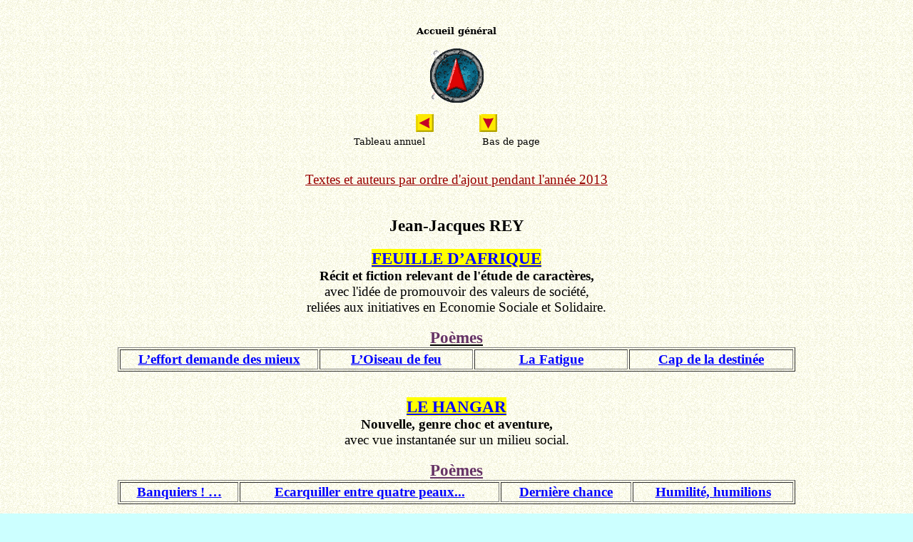

--- FILE ---
content_type: text/html
request_url: https://jj-pat-rey.com/JJ-REY_NEO/index-publi-2013.html
body_size: 3991
content:
<!DOCTYPE html PUBLIC "-//W3C//DTD HTML 4.01//EN" "http://www.w3.org/TR/html4/strict.dtd">
<html lang="fr-fr"><head>
<meta content="text/html; charset=ISO-8859-1" http-equiv="content-type"><title>publications-2013_sur-jj-pat-rey.com</title>

<link rel="shortcut icon" href="http://www.jj-pat-rey.com/favicon.ico">
<link rel="canonical" href="http://www.jj-pat-rey.com/JJ-REY_NEO/index-publi-2013.html">
<meta content="Jean-Jacques REY" name="author">
<meta content="Publications en 2013 pour site www.jj-pat-rey.com" name="classification">
<meta content="Création culturelle de Jean-Jacques Rey, cette page est le sommaire général pour l'an 2013 qui concerne les nouvelles publications de textes de J-J REY et ses invités." name="description">
<meta content="littérature, auteur, artiste, poèmes, textes inédits, création culturelle sur le Net, valeurs, webmastering, sommaire, indépendance, autonomie" name="keywords">
<meta name="Generator" content="KompoZer-Mozilla">
<link rel="find" href="http://www.jj-pat-rey.com/JJ-REY_NEO/sommaire-nouvelles-publications.html">
</head>
<body style="color: rgb(0, 0, 0); background-color: rgb(204, 255, 255); background-image: url(vert-pale-maltais.gif);" alink="#009900" link="#0000ff" vlink="#ff0000">
<p align="center"><font color="#000066" face="Georgia, DejaVu Serif, Perpetua, serif" size="2"><b><font color="#000000"><a name="hautpage"></a><br>
A</font><font color="#000000">ccueil
général</font></b></font></p>
<p align="center"><a href="http://www.jj-pat-rey.com/index.html"><img style="border: 0px solid ; width: 75px; height: 76px;" title="boussole-A-G" alt="retour-accueil-général" src="flec-rouge-boussole_haut.gif" name="flecBoussoleH" align="middle"></a></p>
<p align="center"><a href="sommaire-nouvelles-publications.html"><img style="border: 0px solid ; width: 25px; height: 25px;" alt="vers tableau annuel et sommaire 2011" title="sommaire-2011-et+" src="flecTrouge-gauche.gif"></a>&nbsp;&nbsp;&nbsp;
&nbsp; &nbsp;
&nbsp;&nbsp; &nbsp;&nbsp; &nbsp; <a href="#baspage"><img style="border: 0px solid ; width: 25px; height: 25px;" alt="vers bas de page" title="bas-page" src="flecTrouge-bas.gif"></a><font face="Georgia, DejaVu Serif, Perpetua, serif" size="2">
<br>
&nbsp; &nbsp; &nbsp; Tableau annuel &nbsp; &nbsp;
&nbsp;&nbsp;
&nbsp;&nbsp;&nbsp;&nbsp;&nbsp; &nbsp;&nbsp;
&nbsp;&nbsp; Bas de
page&nbsp;&nbsp;&nbsp;&nbsp;&nbsp;&nbsp;&nbsp;&nbsp;&nbsp;&nbsp;&nbsp;&nbsp;&nbsp;
<br>
</font></p>
<br>
<div style="text-align: center; font-family: Helvetica,Arial,sans-serif; color: rgb(102, 51, 0);"><big style="text-decoration: underline; color: rgb(153, 0, 0); font-family: Arial Rounded MT Bold;">Textes
et auteurs par ordre d'ajout pendant l'année 2013</big><br>
</div>
<br>
<br>
<div style="text-align: center; font-family: Georgia;"><big><big><span style="font-weight: bold;">Jean-Jacques REY</span><big><br>
</big></big></big></div>
<br>
<div style="text-align: center;"><big><big style="font-weight: bold; background-color: yellow;"><a href="feuille-afrique.html" rel="me"><span style="font-family: Verdana;">FEUILLE
D&#8217;AFRIQUE</span></a></big><br>
<span style="font-weight: bold;">Récit et fiction relevant
de l'étude de caractères,</span><br>
avec l'idée de promouvoir des valeurs de société,<br>
reliées aux initiatives en Economie Sociale et Solidaire.<br>
</big></div>
<br>
<div style="text-align: center; text-decoration: underline;"><big style="color: rgb(102, 51, 102);"><big><span style="font-weight: bold; font-family: Georgia;">Poèmes</span></big></big></div>
<div style="text-align: center;">
<table style="width: 950px; text-align: left; margin-left: auto; margin-right: auto;" border="1" cellpadding="2" cellspacing="2">
<tbody>
<tr>
<td style="vertical-align: middle; text-align: center; font-weight: bold; font-family: Georgia; width: 284px;"><big><a href="effort-mieux.html" rel="me">L&#8217;effort demande
des mieux</a></big></td>
<td style="vertical-align: middle; text-align: center; width: 216px; font-weight: bold; font-family: Georgia;"><big><a href="oiseau-feu.html" rel="me">L&#8217;Oiseau de feu</a></big></td>
<td style="vertical-align: middle; text-align: center; width: 216px; font-weight: bold; font-family: Georgia;"><big><a href="la-fatigue.html" rel="me">La Fatigue</a></big></td>
<td style="vertical-align: middle; text-align: center; font-weight: bold; font-family: Georgia; width: 232px;"><big><a href="cap-destinee.html" rel="me">Cap de la destinée</a></big></td>
</tr>
</tbody>
</table>
</div>
<br>
<br>
<div style="text-align: center;"><big><big style="font-weight: bold; background-color: yellow;"><a href="le-hangar.html" rel="me"><span style="font-family: Verdana;">LE
HANGAR</span></a></big><br>
<span style="font-weight: bold;">Nouvelle, genre choc et
aventure,</span><br>
avec vue instantanée sur un milieu social.<br>
</big></div>
<br>
<div style="text-align: center;"><big><big style="text-decoration: underline; color: rgb(102, 51, 102);"><span style="font-weight: bold; font-family: Georgia;">Poèmes</span></big><br>
</big></div>
<table style="width: 950px; text-align: left; margin-left: auto; margin-right: auto;" border="1" cellpadding="2" cellspacing="2">
<tbody>
<tr>
<td style="vertical-align: middle; text-align: center; font-family: Georgia; font-weight: bold;"><big><a href="banquiers.html" rel="me">Banquiers ! &#8230;</a></big></td>
<td style="vertical-align: middle; text-align: center; font-family: Georgia; font-weight: bold;"><big><a href="ecarquiller-entre.html" rel="me">Ecarquiller
entre quatre peaux...</a></big></td>
<td style="vertical-align: middle; text-align: center; font-family: Georgia; font-weight: bold;"><big><a href="derniere-chance.html" rel="me">Dernière chance</a></big></td>
<td style="font-family: Georgia; font-weight: bold;" align="center" valign="middle"><big><a href="humilite.html" rel="me">Humilité, humilions</a></big></td>
</tr>
</tbody>
</table>
<br>
<div style="text-align: center;"><big><big>*</big></big></div>
<br>
<div style="text-align: center; font-family: Georgia; font-weight: bold;"><big><big>Guy
CREQUIE<br>
</big></big></div>
<br>
<div style="text-align: center;"><big><big style="background-color: yellow;"><a style="font-family: Verdana; font-weight: bold;" href="Guy-CREQUIE/pauvrete-science-philo.html" rel="me">PAUVRETE
&#8211; SCIENCE &#8211; PHILOSOPHIE</a></big></big><br>
<big><span style="font-weight: bold;">Essai et
réflexion sociétale,</span><br>
constat sur caractère antinomique du Progrès scientifique<br>
puis conception d'un rôle pertinent du philosophe contemporain.</big><br>
</div>
<br>
<div style="text-align: center;"><big><big style="font-weight: bold; background-color: yellow;"><a style="font-family: Verdana;" href="Guy-CREQUIE/diversite-richesse-humain.html" rel="me">LA
DIVERSITE = RICHESSE DE L&#8217;HUMANITE</a></big><br>
<span style="font-weight: bold;">Texte de portée
sociologique,</span><br>
les notions de race, de dons innés, etc. n'ont pas de fondement
scientifique<br>
et prêtent à confusion sur des différences d'ordre morphologique ou
psychiques.</big><br>
</div>
<br>
<div style="text-align: center; font-family: Georgia; font-weight: bold;"><big><big>*</big></big><br>
</div>
&nbsp;
<div style="text-align: center; font-family: Georgia; font-weight: bold;"><big><big>Yves
DROLET<br>
</big></big></div>
<br>
<div style="text-align: center; font-family: Georgia; font-weight: bold; color: rgb(102, 51, 102);"><big><big>Poèmes<br>
</big></big></div>
<table style="width: 950px; height: 32px; text-align: left; margin-left: auto; margin-right: auto;" border="1" cellpadding="2" cellspacing="2">
<tbody>
<tr>
<td style="vertical-align: middle; text-align: center; font-family: Georgia; font-weight: bold;"><big><a href="Yves-DROLET/car-sachez.html" rel="me">Car sachez</a></big></td>
<td style="font-family: Georgia; font-weight: bold;" align="center" valign="middle"><big><a href="Yves-DROLET/les-gueux.html" rel="me">Les
Gueux...</a></big></td>
<td style="vertical-align: middle; text-align: center; font-family: Georgia; font-weight: bold; width: 340px;"><big><a href="Yves-DROLET/bonne-annee-ours.html" rel="me">Bonne
année...vieux de l&#8217;ours&#8230;</a></big></td>
<td style="font-family: Georgia; font-weight: bold;" align="center" valign="middle"><big><a href="Yves-DROLET/le-soir-tard.html" rel="me">Le Soir
tard...</a></big></td>
</tr>
</tbody>
</table>
<big><br>
</big>
<div style="text-align: center;"><big><big>*</big></big></div>
<br>
<div style="text-align: center; font-family: Georgia; font-weight: bold;"><big><big>Patricia
MANIGNAL<br>
</big></big></div>
<br>
<div style="text-align: center;"><big><big style="font-weight: bold; background-color: yellow;"><a href="Patricia-MANIGNAL/rue-d-enfer.html" rel="me"><span style="font-family: Verdana;">LA RUE D'ENFER</span></a></big><br>
<span style="font-weight: bold;">Récit littéraire tiré
d'une expérience de vie sentimentale,</span><br>
il révèle avec sincérité et recul quelques caractères,<br>
échantillonnage issu d'un certain milieu social à Marseille.</big><br>
</div>
<big><br>
</big>
<div style="text-align: center;"><big><big>*</big></big></div>
<br>
<div style="text-align: center; font-family: Georgia; font-weight: bold;"><big><big>Gombojav
MEND-OOYO<br>
</big></big></div>
<br>
<div style="text-align: center; font-family: Georgia; font-weight: bold; color: rgb(102, 51, 102);"><big><big>Poèmes<br>
</big></big></div>
<table style="width: 950px; text-align: left; margin-left: auto; margin-right: auto;" border="1" cellpadding="2" cellspacing="2">
<tbody>
<tr>
<td style="vertical-align: middle; text-align: center; font-family: Georgia; font-weight: bold;"><big><a href="Gombojav-MEND-OOYO/mon-secret.html" rel="me">Mon
secret</a></big></td>
<td style="font-family: Georgia; font-weight: bold;" align="center" valign="middle"><big><a href="Gombojav-MEND-OOYO/moments-lumiere.html" rel="me">Tous
ces moments de lumière&#8230;</a></big></td>
<td style="font-family: Georgia; font-weight: bold;" align="center" valign="middle"><big><a href="Gombojav-MEND-OOYO/contemplant-nature-collines.html" rel="me">Contemplant la nature des collines</a></big></td>
<td style="font-family: Georgia; font-weight: bold;" align="center" valign="middle"><big><a href="Gombojav-MEND-OOYO/G-MEND-OOYO_references.pdf" rel="me">Présentation
&amp; CV</a></big></td>
</tr>
</tbody>
</table>
<br>
<div style="text-align: center;"><big><big>*</big></big></div>
<br>
<div style="text-align: center; font-family: Georgia; font-weight: bold;"><big><big>Marie-France-DAUBIGNY<br>
</big></big></div>
<br>
<div style="text-align: center; font-family: Georgia; font-weight: bold; color: rgb(102, 51, 102);"><big><big>Textes
de chansons<br>
</big></big></div>
<div style="text-align: center;"><big><a style="font-family: Verdana; font-weight: bold; background-color: yellow;" href="Marie-France-DAUBIGNY/plus-vivre-cache.html" rel="me">Ne
plus vivre caché</a> &nbsp;; &nbsp;<a style="font-family: Verdana; font-weight: bold; background-color: yellow;" href="Marie-France-DAUBIGNY/la-terre-femme.html" rel="me">La
Terre femme</a><br>
comme dit l'auteure avec force conviction :<br>
<span style="font-weight: bold; color: rgb(102, 51, 255);">"</span><span style="font-style: italic; font-weight: bold; color: rgb(102, 51, 255);"></span><span style="font-style: italic; font-weight: bold; color: rgb(102, 51, 255);">J'ai
encore beaucoup à dire...personne ne m'enlèvera mes rêves...</span><span style="font-weight: bold; color: rgb(102, 51, 255);">"</span></big><br style="color: rgb(102, 51, 255);">
</div>
<br>
<div style="text-align: center;"><big><big>*</big></big></div>
<br>
<div style="text-align: center; font-family: Georgia; font-weight: bold;"><big><big>Murielle-MYRABELLE<br>
</big></big></div>
<br>
<div style="text-align: center; font-family: Georgia; font-weight: bold; color: rgb(102, 51, 102);"><big><big>la
"<span style="font-style: italic;">poéVie</span>" de
Myrabelle<br>
</big></big></div>
<div style="text-align: center;"><big><span style="font-weight: bold;">Un conte</span><br>
<a style="font-weight: bold; background-color: yellow;" href="Murielle-MYRABELLE/reveur-pas-inutile.html" rel="me"><span style="font-family: Verdana;">Un Rêveur n'est pas inutile</span></a><br>
<span style="font-weight: bold;">Un récit</span><br>
<a style="font-weight: bold; background-color: yellow;" href="Murielle-MYRABELLE/sursaut-vie-avant-mort.html" rel="me"><span style="font-family: Verdana;">Sursaut de vie avant la mort</span></a><br>
Des textes qui ont une valeur d'enseignement de vie,<br>
avec un brin de candeur mais orientés vers le positif.<span style="font-weight: bold;"></span></big><br>
</div>
<br>
<div style="text-align: center;"><big><big>*</big></big></div>
<br>
<div style="text-align: center; font-family: Georgia; font-weight: bold;"><big><big>Monia
BOULILA<br>
</big></big></div>
<br>
<div style="text-align: center; font-family: Georgia; font-weight: bold; color: rgb(102, 51, 102);"><big><big>Poèmes<br>
</big></big></div>
<div style="text-align: center;"><big><a style="font-weight: bold; background-color: yellow;" href="Monia-BOULILA/feministe-feminine.html" rel="me"><span style="font-family: Verdana;">Femme féministe et féminine</span></a>
&nbsp;; &nbsp;<a style="font-weight: bold; background-color: yellow;" href="Monia-BOULILA/le-proces.html" rel="me"><span style="font-family: Verdana;">Le Procès</span></a><br>
comme dit l'auteure :<br>
<span style="font-weight: bold; color: rgb(102, 0, 204);">"</span><span style="font-style: italic; font-weight: bold; color: rgb(102, 0, 204);">des
poèmes sur la femme...</span><span style="font-weight: bold; color: rgb(102, 0, 204);">"</span></big><br>
</div>
<br>
<div style="text-align: center;"><big><big>*</big></big></div>
<br>
<div style="text-align: center; font-family: Georgia; font-weight: bold;"><big><big>Georges
MECKLER<br>
</big></big></div>
<br>
<div style="text-align: center; font-family: Georgia; font-weight: bold; color: rgb(102, 51, 102);"><big><big>Poèmes<br>
</big></big></div>
<div style="text-align: center;"><big><a style="font-weight: bold; background-color: yellow;" href="Georges-MECKLER/oui-mais.html" rel="me"><span style="font-family: Verdana;">Oui mais</span></a>
&nbsp;; &nbsp;<a style="font-weight: bold; background-color: yellow;" href="Georges-MECKLER/tape-du-poing.html" rel="me"><span style="font-family: Verdana;">Tape du poing</span></a><br>
Des interrogations humaines dans les affres de temps apocalyptiques !<span style="font-weight: bold; color: rgb(102, 0, 204);"></span><span style="font-style: italic; font-weight: bold; color: rgb(102, 0, 204);"></span><span style="font-weight: bold; color: rgb(102, 0, 204);"></span></big><br>
</div>
<br>
<div style="text-align: center;"><big><big>*</big></big></div>
<br>
<div style="text-align: center; font-family: Georgia; font-weight: bold;"><big><big>Mathilde
FILLOZ<br>
</big></big></div>
<div style="text-align: center;"><big><span style="font-family: Arial; color: rgb(102, 0, 0);">(Orpheline
de guerre 1914-1918. Père disparu en Ardennes : « Mort pour la France »)</span><br>
</big></div>
<br>
<div style="text-align: center; font-family: Georgia; font-weight: bold; color: rgb(102, 51, 102);"><big><big>Poèmes<br>
</big></big></div>
<div style="text-align: center;"><big><a style="font-weight: bold; background-color: yellow;" href="Mathilde-FILLOZ/absence-souvenir.html" rel="me"><span style="font-family: Verdana;">Absence &#8230;</span></a>
&nbsp;; &nbsp;<a style="font-weight: bold; background-color: yellow;" href="Mathilde-FILLOZ/aurore-crepuscule.html" rel="me"><span style="font-family: Verdana;">De l&#8217;aurore au crépuscule</span></a><br>
Des souvenirs et des émois : une grande humanité<br>
qui continue à s'exprimer après plus d'un siècle d'existence...<span style="font-weight: bold; color: rgb(102, 0, 204);"></span><span style="font-style: italic; font-weight: bold; color: rgb(102, 0, 204);"></span><span style="font-weight: bold; color: rgb(102, 0, 204);"></span></big><br>
</div>
<br>
<div style="text-align: center;"><big><big>*</big></big><br>
</div>
<big><br>
</big>
<div style="text-align: center; font-family: Georgia; font-weight: bold;"><big><big>Jean-Claude
KOUTCHOUK<br>
</big></big></div>
<br>
<div style="text-align: center;"><big><big style="font-weight: bold; background-color: yellow;"><a href="Jean-Claude-KOUTCHOUK/jindra-jardinier.html" rel="me"><span style="font-family: Verdana;">JINDRA</span></a></big><br>
<span style="font-weight: bold;"><span style="font-family: Verdana; color: rgb(153, 0, 0);">(Le
Jardinier d'la fleur de l'âge) </span><br>
Nouvelle écrite pour rappeler l'absurdité de la guerre,</span><br>
sujet : rencontre entre un jeune soldat, démobilisé après une période
en Algérie,<br>
et un vieux jardinier qui entretient un cimetière militaire de la
première Guerre Mondiale...</big><br>
</div>
<big><br>
</big>
<div style="text-align: center;"><big><big>*</big></big></div>
<big><br>
<br>
</big>
<p align="center"><big><br>
<a href="sommaire-nouvelles-publications.html"><img style="border: 0px solid ; width: 25px; height: 25px;" alt="vers tableau annuel et sommaire 2011" title="sommaire-2011-et+" src="flecTrouge-gauche.gif"></a>&nbsp;&nbsp;&nbsp;
&nbsp; &nbsp;
&nbsp;&nbsp; &nbsp;&nbsp; &nbsp; <a href="#hautpage"><img style="border: 0px solid ; width: 25px; height: 25px;" alt="vers haut de page" title="haut-page" src="flecTrouge-haut.gif"></a><font face="Georgia, DejaVu Serif, Perpetua, serif" size="2">
<br>
</font><font face="Georgia, DejaVu Serif, Perpetua, serif" size="2">&nbsp;
&nbsp; &nbsp; &nbsp; Tableau annuel &nbsp; &nbsp;
&nbsp;&nbsp;
&nbsp;&nbsp;&nbsp;&nbsp;&nbsp; &nbsp;
&nbsp;&nbsp;&nbsp; </font><font face="Georgia, DejaVu Serif, Perpetua, serif" size="2">Haut
de page</font><font face="Georgia, DejaVu Serif, Perpetua, serif" size="2">&nbsp;&nbsp;&nbsp;&nbsp;&nbsp;&nbsp;&nbsp;&nbsp;&nbsp;&nbsp;&nbsp;&nbsp;&nbsp;
</font></big></p>
<p align="center"><big><a href="http://www.jj-pat-rey.com/INTERNET-TRIBUNE-LIBRE/index.html"><img style="border: 0px solid ; width: 75px; height: 76px;" title="boussole-ITL" alt="vers-ITL" src="flec-rouge-boussole_G.gif" name="flecBoussoleG"></a><a href="http://www.jj-pat-rey.com/index.html"><img style="border: 0px solid ; width: 75px; height: 76px;" title="boussole-A-G_2" alt="retour-accueil-général" src="flec-rouge-boussole_haut.gif" name="flecBoussoleH2"></a><a href="http://www.jj-pat-rey.com/FEUXDELAMER/index.html"><img style="border: 0px solid ; width: 75px; height: 76px;" title="boussole-LFM" alt="vers-LFM" src="flec-rouge-boussole_D.gif" name="flecBoussoleD"></a></big></p>
<p align="center"><big><font color="#000066" face="Georgia, DejaVu Serif, Perpetua, serif" size="2"><b><font color="#000000">ITL</font></b></font><font face="Georgia, DejaVu Serif, Perpetua, serif" size="2"><b><font color="#ffffff">___</font></b></font><font color="#000066" face="Georgia, DejaVu Serif, Perpetua, serif" size="2"><b><font color="#000000">Accueil-G<font color="#ffffff">___</font>LFM</font></b></font></big></p>
<big><br>
</big>
<p align="center"><big>&nbsp;<font face="Georgia, DejaVu Serif, Perpetua, serif" size="2"><a name="baspage"></a></font><br>
</big></p>
<p align="center"><big><br>
</big></p>
</body></html>